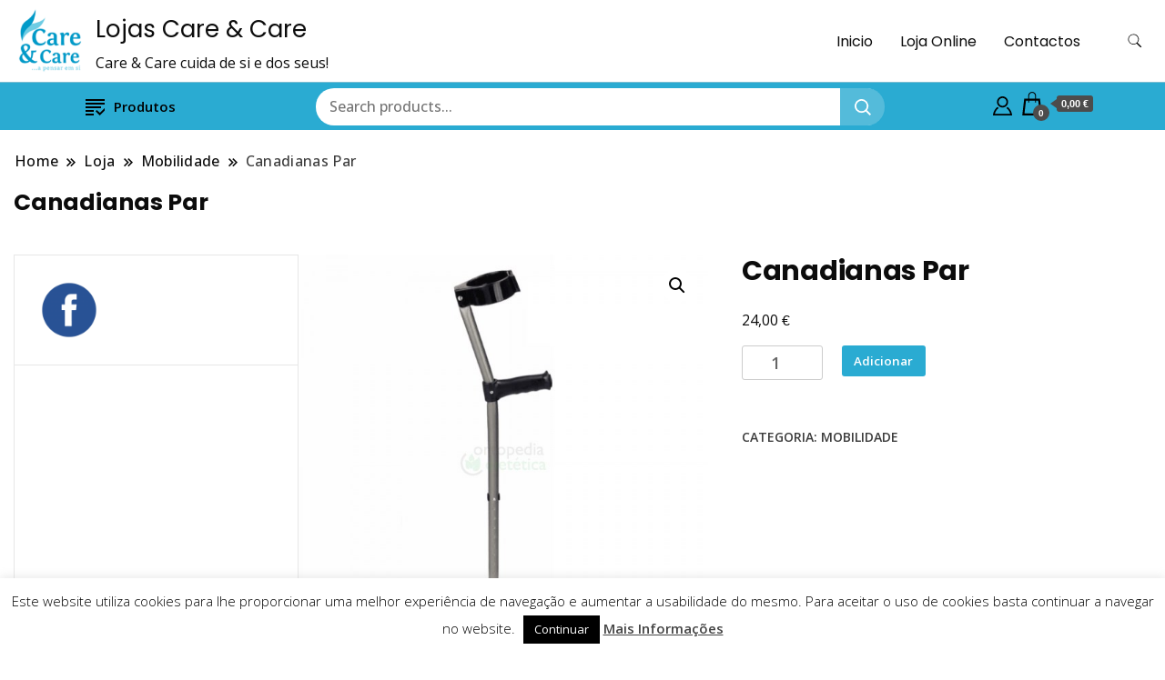

--- FILE ---
content_type: text/html; charset=UTF-8
request_url: https://lojascareandcare.pt/produto/canadianas-par/
body_size: 83926
content:
		<!DOCTYPE html>
		<html lang="pt-PT">
		<head itemscope itemtype="https://schema.org/WebSite">
		<meta charset="UTF-8">
		<meta name="viewport" content="width=device-width, initial-scale=1">
		<link rel="profile" href="http://gmpg.org/xfn/11">
		<title>Canadianas Par &#8211; Lojas Care &amp; Care</title>
<meta name='robots' content='max-image-preview:large' />
	<style>img:is([sizes="auto" i], [sizes^="auto," i]) { contain-intrinsic-size: 3000px 1500px }</style>
	<script>window._wca = window._wca || [];</script>
<link rel='dns-prefetch' href='//stats.wp.com' />
<link rel='dns-prefetch' href='//capi-automation.s3.us-east-2.amazonaws.com' />
<link rel='dns-prefetch' href='//fonts.googleapis.com' />
<link rel='dns-prefetch' href='//www.googletagmanager.com' />
<link rel="alternate" type="application/rss+xml" title="Lojas Care &amp; Care &raquo; Feed" href="https://lojascareandcare.pt/feed/" />
<link rel="alternate" type="application/rss+xml" title="Lojas Care &amp; Care &raquo; Feed de comentários" href="https://lojascareandcare.pt/comments/feed/" />
<script>
window._wpemojiSettings = {"baseUrl":"https:\/\/s.w.org\/images\/core\/emoji\/16.0.1\/72x72\/","ext":".png","svgUrl":"https:\/\/s.w.org\/images\/core\/emoji\/16.0.1\/svg\/","svgExt":".svg","source":{"concatemoji":"https:\/\/lojascareandcare.pt\/wp-includes\/js\/wp-emoji-release.min.js?ver=6.8.3"}};
/*! This file is auto-generated */
!function(s,n){var o,i,e;function c(e){try{var t={supportTests:e,timestamp:(new Date).valueOf()};sessionStorage.setItem(o,JSON.stringify(t))}catch(e){}}function p(e,t,n){e.clearRect(0,0,e.canvas.width,e.canvas.height),e.fillText(t,0,0);var t=new Uint32Array(e.getImageData(0,0,e.canvas.width,e.canvas.height).data),a=(e.clearRect(0,0,e.canvas.width,e.canvas.height),e.fillText(n,0,0),new Uint32Array(e.getImageData(0,0,e.canvas.width,e.canvas.height).data));return t.every(function(e,t){return e===a[t]})}function u(e,t){e.clearRect(0,0,e.canvas.width,e.canvas.height),e.fillText(t,0,0);for(var n=e.getImageData(16,16,1,1),a=0;a<n.data.length;a++)if(0!==n.data[a])return!1;return!0}function f(e,t,n,a){switch(t){case"flag":return n(e,"\ud83c\udff3\ufe0f\u200d\u26a7\ufe0f","\ud83c\udff3\ufe0f\u200b\u26a7\ufe0f")?!1:!n(e,"\ud83c\udde8\ud83c\uddf6","\ud83c\udde8\u200b\ud83c\uddf6")&&!n(e,"\ud83c\udff4\udb40\udc67\udb40\udc62\udb40\udc65\udb40\udc6e\udb40\udc67\udb40\udc7f","\ud83c\udff4\u200b\udb40\udc67\u200b\udb40\udc62\u200b\udb40\udc65\u200b\udb40\udc6e\u200b\udb40\udc67\u200b\udb40\udc7f");case"emoji":return!a(e,"\ud83e\udedf")}return!1}function g(e,t,n,a){var r="undefined"!=typeof WorkerGlobalScope&&self instanceof WorkerGlobalScope?new OffscreenCanvas(300,150):s.createElement("canvas"),o=r.getContext("2d",{willReadFrequently:!0}),i=(o.textBaseline="top",o.font="600 32px Arial",{});return e.forEach(function(e){i[e]=t(o,e,n,a)}),i}function t(e){var t=s.createElement("script");t.src=e,t.defer=!0,s.head.appendChild(t)}"undefined"!=typeof Promise&&(o="wpEmojiSettingsSupports",i=["flag","emoji"],n.supports={everything:!0,everythingExceptFlag:!0},e=new Promise(function(e){s.addEventListener("DOMContentLoaded",e,{once:!0})}),new Promise(function(t){var n=function(){try{var e=JSON.parse(sessionStorage.getItem(o));if("object"==typeof e&&"number"==typeof e.timestamp&&(new Date).valueOf()<e.timestamp+604800&&"object"==typeof e.supportTests)return e.supportTests}catch(e){}return null}();if(!n){if("undefined"!=typeof Worker&&"undefined"!=typeof OffscreenCanvas&&"undefined"!=typeof URL&&URL.createObjectURL&&"undefined"!=typeof Blob)try{var e="postMessage("+g.toString()+"("+[JSON.stringify(i),f.toString(),p.toString(),u.toString()].join(",")+"));",a=new Blob([e],{type:"text/javascript"}),r=new Worker(URL.createObjectURL(a),{name:"wpTestEmojiSupports"});return void(r.onmessage=function(e){c(n=e.data),r.terminate(),t(n)})}catch(e){}c(n=g(i,f,p,u))}t(n)}).then(function(e){for(var t in e)n.supports[t]=e[t],n.supports.everything=n.supports.everything&&n.supports[t],"flag"!==t&&(n.supports.everythingExceptFlag=n.supports.everythingExceptFlag&&n.supports[t]);n.supports.everythingExceptFlag=n.supports.everythingExceptFlag&&!n.supports.flag,n.DOMReady=!1,n.readyCallback=function(){n.DOMReady=!0}}).then(function(){return e}).then(function(){var e;n.supports.everything||(n.readyCallback(),(e=n.source||{}).concatemoji?t(e.concatemoji):e.wpemoji&&e.twemoji&&(t(e.twemoji),t(e.wpemoji)))}))}((window,document),window._wpemojiSettings);
</script>
<style id='wp-emoji-styles-inline-css'>

	img.wp-smiley, img.emoji {
		display: inline !important;
		border: none !important;
		box-shadow: none !important;
		height: 1em !important;
		width: 1em !important;
		margin: 0 0.07em !important;
		vertical-align: -0.1em !important;
		background: none !important;
		padding: 0 !important;
	}
</style>
<link rel='stylesheet' id='wp-block-library-css' href='https://lojascareandcare.pt/wp-includes/css/dist/block-library/style.min.css?ver=6.8.3' media='all' />
<style id='classic-theme-styles-inline-css'>
/*! This file is auto-generated */
.wp-block-button__link{color:#fff;background-color:#32373c;border-radius:9999px;box-shadow:none;text-decoration:none;padding:calc(.667em + 2px) calc(1.333em + 2px);font-size:1.125em}.wp-block-file__button{background:#32373c;color:#fff;text-decoration:none}
</style>
<link rel='stylesheet' id='mediaelement-css' href='https://lojascareandcare.pt/wp-includes/js/mediaelement/mediaelementplayer-legacy.min.css?ver=4.2.17' media='all' />
<link rel='stylesheet' id='wp-mediaelement-css' href='https://lojascareandcare.pt/wp-includes/js/mediaelement/wp-mediaelement.min.css?ver=6.8.3' media='all' />
<style id='jetpack-sharing-buttons-style-inline-css'>
.jetpack-sharing-buttons__services-list{display:flex;flex-direction:row;flex-wrap:wrap;gap:0;list-style-type:none;margin:5px;padding:0}.jetpack-sharing-buttons__services-list.has-small-icon-size{font-size:12px}.jetpack-sharing-buttons__services-list.has-normal-icon-size{font-size:16px}.jetpack-sharing-buttons__services-list.has-large-icon-size{font-size:24px}.jetpack-sharing-buttons__services-list.has-huge-icon-size{font-size:36px}@media print{.jetpack-sharing-buttons__services-list{display:none!important}}.editor-styles-wrapper .wp-block-jetpack-sharing-buttons{gap:0;padding-inline-start:0}ul.jetpack-sharing-buttons__services-list.has-background{padding:1.25em 2.375em}
</style>
<style id='global-styles-inline-css'>
:root{--wp--preset--aspect-ratio--square: 1;--wp--preset--aspect-ratio--4-3: 4/3;--wp--preset--aspect-ratio--3-4: 3/4;--wp--preset--aspect-ratio--3-2: 3/2;--wp--preset--aspect-ratio--2-3: 2/3;--wp--preset--aspect-ratio--16-9: 16/9;--wp--preset--aspect-ratio--9-16: 9/16;--wp--preset--color--black: #000000;--wp--preset--color--cyan-bluish-gray: #abb8c3;--wp--preset--color--white: #ffffff;--wp--preset--color--pale-pink: #f78da7;--wp--preset--color--vivid-red: #cf2e2e;--wp--preset--color--luminous-vivid-orange: #ff6900;--wp--preset--color--luminous-vivid-amber: #fcb900;--wp--preset--color--light-green-cyan: #7bdcb5;--wp--preset--color--vivid-green-cyan: #00d084;--wp--preset--color--pale-cyan-blue: #8ed1fc;--wp--preset--color--vivid-cyan-blue: #0693e3;--wp--preset--color--vivid-purple: #9b51e0;--wp--preset--gradient--vivid-cyan-blue-to-vivid-purple: linear-gradient(135deg,rgba(6,147,227,1) 0%,rgb(155,81,224) 100%);--wp--preset--gradient--light-green-cyan-to-vivid-green-cyan: linear-gradient(135deg,rgb(122,220,180) 0%,rgb(0,208,130) 100%);--wp--preset--gradient--luminous-vivid-amber-to-luminous-vivid-orange: linear-gradient(135deg,rgba(252,185,0,1) 0%,rgba(255,105,0,1) 100%);--wp--preset--gradient--luminous-vivid-orange-to-vivid-red: linear-gradient(135deg,rgba(255,105,0,1) 0%,rgb(207,46,46) 100%);--wp--preset--gradient--very-light-gray-to-cyan-bluish-gray: linear-gradient(135deg,rgb(238,238,238) 0%,rgb(169,184,195) 100%);--wp--preset--gradient--cool-to-warm-spectrum: linear-gradient(135deg,rgb(74,234,220) 0%,rgb(151,120,209) 20%,rgb(207,42,186) 40%,rgb(238,44,130) 60%,rgb(251,105,98) 80%,rgb(254,248,76) 100%);--wp--preset--gradient--blush-light-purple: linear-gradient(135deg,rgb(255,206,236) 0%,rgb(152,150,240) 100%);--wp--preset--gradient--blush-bordeaux: linear-gradient(135deg,rgb(254,205,165) 0%,rgb(254,45,45) 50%,rgb(107,0,62) 100%);--wp--preset--gradient--luminous-dusk: linear-gradient(135deg,rgb(255,203,112) 0%,rgb(199,81,192) 50%,rgb(65,88,208) 100%);--wp--preset--gradient--pale-ocean: linear-gradient(135deg,rgb(255,245,203) 0%,rgb(182,227,212) 50%,rgb(51,167,181) 100%);--wp--preset--gradient--electric-grass: linear-gradient(135deg,rgb(202,248,128) 0%,rgb(113,206,126) 100%);--wp--preset--gradient--midnight: linear-gradient(135deg,rgb(2,3,129) 0%,rgb(40,116,252) 100%);--wp--preset--font-size--small: 13px;--wp--preset--font-size--medium: 20px;--wp--preset--font-size--large: 36px;--wp--preset--font-size--x-large: 42px;--wp--preset--spacing--20: 0.44rem;--wp--preset--spacing--30: 0.67rem;--wp--preset--spacing--40: 1rem;--wp--preset--spacing--50: 1.5rem;--wp--preset--spacing--60: 2.25rem;--wp--preset--spacing--70: 3.38rem;--wp--preset--spacing--80: 5.06rem;--wp--preset--shadow--natural: 6px 6px 9px rgba(0, 0, 0, 0.2);--wp--preset--shadow--deep: 12px 12px 50px rgba(0, 0, 0, 0.4);--wp--preset--shadow--sharp: 6px 6px 0px rgba(0, 0, 0, 0.2);--wp--preset--shadow--outlined: 6px 6px 0px -3px rgba(255, 255, 255, 1), 6px 6px rgba(0, 0, 0, 1);--wp--preset--shadow--crisp: 6px 6px 0px rgba(0, 0, 0, 1);}:where(.is-layout-flex){gap: 0.5em;}:where(.is-layout-grid){gap: 0.5em;}body .is-layout-flex{display: flex;}.is-layout-flex{flex-wrap: wrap;align-items: center;}.is-layout-flex > :is(*, div){margin: 0;}body .is-layout-grid{display: grid;}.is-layout-grid > :is(*, div){margin: 0;}:where(.wp-block-columns.is-layout-flex){gap: 2em;}:where(.wp-block-columns.is-layout-grid){gap: 2em;}:where(.wp-block-post-template.is-layout-flex){gap: 1.25em;}:where(.wp-block-post-template.is-layout-grid){gap: 1.25em;}.has-black-color{color: var(--wp--preset--color--black) !important;}.has-cyan-bluish-gray-color{color: var(--wp--preset--color--cyan-bluish-gray) !important;}.has-white-color{color: var(--wp--preset--color--white) !important;}.has-pale-pink-color{color: var(--wp--preset--color--pale-pink) !important;}.has-vivid-red-color{color: var(--wp--preset--color--vivid-red) !important;}.has-luminous-vivid-orange-color{color: var(--wp--preset--color--luminous-vivid-orange) !important;}.has-luminous-vivid-amber-color{color: var(--wp--preset--color--luminous-vivid-amber) !important;}.has-light-green-cyan-color{color: var(--wp--preset--color--light-green-cyan) !important;}.has-vivid-green-cyan-color{color: var(--wp--preset--color--vivid-green-cyan) !important;}.has-pale-cyan-blue-color{color: var(--wp--preset--color--pale-cyan-blue) !important;}.has-vivid-cyan-blue-color{color: var(--wp--preset--color--vivid-cyan-blue) !important;}.has-vivid-purple-color{color: var(--wp--preset--color--vivid-purple) !important;}.has-black-background-color{background-color: var(--wp--preset--color--black) !important;}.has-cyan-bluish-gray-background-color{background-color: var(--wp--preset--color--cyan-bluish-gray) !important;}.has-white-background-color{background-color: var(--wp--preset--color--white) !important;}.has-pale-pink-background-color{background-color: var(--wp--preset--color--pale-pink) !important;}.has-vivid-red-background-color{background-color: var(--wp--preset--color--vivid-red) !important;}.has-luminous-vivid-orange-background-color{background-color: var(--wp--preset--color--luminous-vivid-orange) !important;}.has-luminous-vivid-amber-background-color{background-color: var(--wp--preset--color--luminous-vivid-amber) !important;}.has-light-green-cyan-background-color{background-color: var(--wp--preset--color--light-green-cyan) !important;}.has-vivid-green-cyan-background-color{background-color: var(--wp--preset--color--vivid-green-cyan) !important;}.has-pale-cyan-blue-background-color{background-color: var(--wp--preset--color--pale-cyan-blue) !important;}.has-vivid-cyan-blue-background-color{background-color: var(--wp--preset--color--vivid-cyan-blue) !important;}.has-vivid-purple-background-color{background-color: var(--wp--preset--color--vivid-purple) !important;}.has-black-border-color{border-color: var(--wp--preset--color--black) !important;}.has-cyan-bluish-gray-border-color{border-color: var(--wp--preset--color--cyan-bluish-gray) !important;}.has-white-border-color{border-color: var(--wp--preset--color--white) !important;}.has-pale-pink-border-color{border-color: var(--wp--preset--color--pale-pink) !important;}.has-vivid-red-border-color{border-color: var(--wp--preset--color--vivid-red) !important;}.has-luminous-vivid-orange-border-color{border-color: var(--wp--preset--color--luminous-vivid-orange) !important;}.has-luminous-vivid-amber-border-color{border-color: var(--wp--preset--color--luminous-vivid-amber) !important;}.has-light-green-cyan-border-color{border-color: var(--wp--preset--color--light-green-cyan) !important;}.has-vivid-green-cyan-border-color{border-color: var(--wp--preset--color--vivid-green-cyan) !important;}.has-pale-cyan-blue-border-color{border-color: var(--wp--preset--color--pale-cyan-blue) !important;}.has-vivid-cyan-blue-border-color{border-color: var(--wp--preset--color--vivid-cyan-blue) !important;}.has-vivid-purple-border-color{border-color: var(--wp--preset--color--vivid-purple) !important;}.has-vivid-cyan-blue-to-vivid-purple-gradient-background{background: var(--wp--preset--gradient--vivid-cyan-blue-to-vivid-purple) !important;}.has-light-green-cyan-to-vivid-green-cyan-gradient-background{background: var(--wp--preset--gradient--light-green-cyan-to-vivid-green-cyan) !important;}.has-luminous-vivid-amber-to-luminous-vivid-orange-gradient-background{background: var(--wp--preset--gradient--luminous-vivid-amber-to-luminous-vivid-orange) !important;}.has-luminous-vivid-orange-to-vivid-red-gradient-background{background: var(--wp--preset--gradient--luminous-vivid-orange-to-vivid-red) !important;}.has-very-light-gray-to-cyan-bluish-gray-gradient-background{background: var(--wp--preset--gradient--very-light-gray-to-cyan-bluish-gray) !important;}.has-cool-to-warm-spectrum-gradient-background{background: var(--wp--preset--gradient--cool-to-warm-spectrum) !important;}.has-blush-light-purple-gradient-background{background: var(--wp--preset--gradient--blush-light-purple) !important;}.has-blush-bordeaux-gradient-background{background: var(--wp--preset--gradient--blush-bordeaux) !important;}.has-luminous-dusk-gradient-background{background: var(--wp--preset--gradient--luminous-dusk) !important;}.has-pale-ocean-gradient-background{background: var(--wp--preset--gradient--pale-ocean) !important;}.has-electric-grass-gradient-background{background: var(--wp--preset--gradient--electric-grass) !important;}.has-midnight-gradient-background{background: var(--wp--preset--gradient--midnight) !important;}.has-small-font-size{font-size: var(--wp--preset--font-size--small) !important;}.has-medium-font-size{font-size: var(--wp--preset--font-size--medium) !important;}.has-large-font-size{font-size: var(--wp--preset--font-size--large) !important;}.has-x-large-font-size{font-size: var(--wp--preset--font-size--x-large) !important;}
:where(.wp-block-post-template.is-layout-flex){gap: 1.25em;}:where(.wp-block-post-template.is-layout-grid){gap: 1.25em;}
:where(.wp-block-columns.is-layout-flex){gap: 2em;}:where(.wp-block-columns.is-layout-grid){gap: 2em;}
:root :where(.wp-block-pullquote){font-size: 1.5em;line-height: 1.6;}
</style>
<link rel='stylesheet' id='cookie-law-info-css' href='https://lojascareandcare.pt/wp-content/plugins/cookie-law-info/legacy/public/css/cookie-law-info-public.css?ver=3.3.6' media='all' />
<link rel='stylesheet' id='cookie-law-info-gdpr-css' href='https://lojascareandcare.pt/wp-content/plugins/cookie-law-info/legacy/public/css/cookie-law-info-gdpr.css?ver=3.3.6' media='all' />
<link rel='stylesheet' id='wcpbc_widget_css-css' href='https://lojascareandcare.pt/wp-content/plugins/woo-products-by-category/public/wcpbc-styles.css?ver=1.3.0' media='all' />
<link rel='stylesheet' id='photoswipe-css' href='https://lojascareandcare.pt/wp-content/plugins/woocommerce/assets/css/photoswipe/photoswipe.min.css?ver=10.3.5' media='all' />
<link rel='stylesheet' id='photoswipe-default-skin-css' href='https://lojascareandcare.pt/wp-content/plugins/woocommerce/assets/css/photoswipe/default-skin/default-skin.min.css?ver=10.3.5' media='all' />
<link rel='stylesheet' id='woocommerce-layout-css' href='https://lojascareandcare.pt/wp-content/plugins/woocommerce/assets/css/woocommerce-layout.css?ver=10.3.5' media='all' />
<style id='woocommerce-layout-inline-css'>

	.infinite-scroll .woocommerce-pagination {
		display: none;
	}
</style>
<link rel='stylesheet' id='woocommerce-smallscreen-css' href='https://lojascareandcare.pt/wp-content/plugins/woocommerce/assets/css/woocommerce-smallscreen.css?ver=10.3.5' media='only screen and (max-width: 768px)' />
<link rel='stylesheet' id='woocommerce-general-css' href='https://lojascareandcare.pt/wp-content/plugins/woocommerce/assets/css/woocommerce.css?ver=10.3.5' media='all' />
<style id='woocommerce-inline-inline-css'>
.woocommerce form .form-row .required { visibility: visible; }
</style>
<link rel='stylesheet' id='brands-styles-css' href='https://lojascareandcare.pt/wp-content/plugins/woocommerce/assets/css/brands.css?ver=10.3.5' media='all' />
<link rel='stylesheet' id='best-shop-google-fonts-css' href='https://fonts.googleapis.com/css?family=Poppins%3A300%2C300i%2C400%2C400i%2C700%2C700i%7COpen+Sans%3A300%2C300i%2C400%2C400i%2C500%2C500i%2C600%2C600i&#038;subset=latin%2Clatin-ext' media='all' />
<link rel='stylesheet' id='best-shop-bootstrap-css' href='https://lojascareandcare.pt/wp-content/themes/best-shop/css/bootstrap.css?ver=6.8.3' media='all' />
<link rel='stylesheet' id='best-shop-style-css' href='https://lojascareandcare.pt/wp-content/themes/best-shop/style.css?ver=6.8.3' media='all' />
<link rel='stylesheet' id='tablepress-default-css' href='https://lojascareandcare.pt/wp-content/plugins/tablepress/css/build/default.css?ver=3.2.5' media='all' />
<script src="https://lojascareandcare.pt/wp-includes/js/jquery/jquery.min.js?ver=3.7.1" id="jquery-core-js"></script>
<script src="https://lojascareandcare.pt/wp-includes/js/jquery/jquery-migrate.min.js?ver=3.4.1" id="jquery-migrate-js"></script>
<script id="cookie-law-info-js-extra">
var Cli_Data = {"nn_cookie_ids":[],"cookielist":[],"non_necessary_cookies":[],"ccpaEnabled":"","ccpaRegionBased":"","ccpaBarEnabled":"","strictlyEnabled":["necessary","obligatoire"],"ccpaType":"gdpr","js_blocking":"","custom_integration":"","triggerDomRefresh":"","secure_cookies":""};
var cli_cookiebar_settings = {"animate_speed_hide":"500","animate_speed_show":"500","background":"#fff","border":"#444","border_on":"","button_1_button_colour":"#000","button_1_button_hover":"#000000","button_1_link_colour":"#fff","button_1_as_button":"1","button_1_new_win":"","button_2_button_colour":"#333","button_2_button_hover":"#292929","button_2_link_colour":"#444","button_2_as_button":"","button_2_hidebar":"","button_3_button_colour":"#000","button_3_button_hover":"#000000","button_3_link_colour":"#fff","button_3_as_button":"1","button_3_new_win":"","button_4_button_colour":"#dedfe0","button_4_button_hover":"#b2b2b3","button_4_link_colour":"#333333","button_4_as_button":"1","button_7_button_colour":"#61a229","button_7_button_hover":"#4e8221","button_7_link_colour":"#fff","button_7_as_button":"1","button_7_new_win":"","font_family":"inherit","header_fix":"","notify_animate_hide":"1","notify_animate_show":"","notify_div_id":"#cookie-law-info-bar","notify_position_horizontal":"right","notify_position_vertical":"bottom","scroll_close":"","scroll_close_reload":"","accept_close_reload":"","reject_close_reload":"","showagain_tab":"1","showagain_background":"#fff","showagain_border":"#000","showagain_div_id":"#cookie-law-info-again","showagain_x_position":"100px","text":"#000","show_once_yn":"","show_once":"10000","logging_on":"","as_popup":"","popup_overlay":"1","bar_heading_text":"","cookie_bar_as":"banner","popup_showagain_position":"bottom-right","widget_position":"left"};
var log_object = {"ajax_url":"https:\/\/lojascareandcare.pt\/wp-admin\/admin-ajax.php"};
</script>
<script src="https://lojascareandcare.pt/wp-content/plugins/cookie-law-info/legacy/public/js/cookie-law-info-public.js?ver=3.3.6" id="cookie-law-info-js"></script>
<script src="https://lojascareandcare.pt/wp-content/plugins/woocommerce/assets/js/jquery-blockui/jquery.blockUI.min.js?ver=2.7.0-wc.10.3.5" id="wc-jquery-blockui-js" defer data-wp-strategy="defer"></script>
<script id="wc-add-to-cart-js-extra">
var wc_add_to_cart_params = {"ajax_url":"\/wp-admin\/admin-ajax.php","wc_ajax_url":"\/?wc-ajax=%%endpoint%%","i18n_view_cart":"Ver carrinho","cart_url":"https:\/\/lojascareandcare.pt\/carrinho\/","is_cart":"","cart_redirect_after_add":"no"};
</script>
<script src="https://lojascareandcare.pt/wp-content/plugins/woocommerce/assets/js/frontend/add-to-cart.min.js?ver=10.3.5" id="wc-add-to-cart-js" defer data-wp-strategy="defer"></script>
<script src="https://lojascareandcare.pt/wp-content/plugins/woocommerce/assets/js/zoom/jquery.zoom.min.js?ver=1.7.21-wc.10.3.5" id="wc-zoom-js" defer data-wp-strategy="defer"></script>
<script src="https://lojascareandcare.pt/wp-content/plugins/woocommerce/assets/js/flexslider/jquery.flexslider.min.js?ver=2.7.2-wc.10.3.5" id="wc-flexslider-js" defer data-wp-strategy="defer"></script>
<script src="https://lojascareandcare.pt/wp-content/plugins/woocommerce/assets/js/photoswipe/photoswipe.min.js?ver=4.1.1-wc.10.3.5" id="wc-photoswipe-js" defer data-wp-strategy="defer"></script>
<script src="https://lojascareandcare.pt/wp-content/plugins/woocommerce/assets/js/photoswipe/photoswipe-ui-default.min.js?ver=4.1.1-wc.10.3.5" id="wc-photoswipe-ui-default-js" defer data-wp-strategy="defer"></script>
<script id="wc-single-product-js-extra">
var wc_single_product_params = {"i18n_required_rating_text":"Seleccione uma classifica\u00e7\u00e3o","i18n_rating_options":["1 of 5 stars","2 of 5 stars","3 of 5 stars","4 of 5 stars","5 of 5 stars"],"i18n_product_gallery_trigger_text":"View full-screen image gallery","review_rating_required":"yes","flexslider":{"rtl":false,"animation":"slide","smoothHeight":true,"directionNav":false,"controlNav":"thumbnails","slideshow":false,"animationSpeed":500,"animationLoop":false,"allowOneSlide":false},"zoom_enabled":"1","zoom_options":[],"photoswipe_enabled":"1","photoswipe_options":{"shareEl":false,"closeOnScroll":false,"history":false,"hideAnimationDuration":0,"showAnimationDuration":0},"flexslider_enabled":"1"};
</script>
<script src="https://lojascareandcare.pt/wp-content/plugins/woocommerce/assets/js/frontend/single-product.min.js?ver=10.3.5" id="wc-single-product-js" defer data-wp-strategy="defer"></script>
<script src="https://lojascareandcare.pt/wp-content/plugins/woocommerce/assets/js/js-cookie/js.cookie.min.js?ver=2.1.4-wc.10.3.5" id="wc-js-cookie-js" defer data-wp-strategy="defer"></script>
<script id="woocommerce-js-extra">
var woocommerce_params = {"ajax_url":"\/wp-admin\/admin-ajax.php","wc_ajax_url":"\/?wc-ajax=%%endpoint%%","i18n_password_show":"Show password","i18n_password_hide":"Hide password"};
</script>
<script src="https://lojascareandcare.pt/wp-content/plugins/woocommerce/assets/js/frontend/woocommerce.min.js?ver=10.3.5" id="woocommerce-js" defer data-wp-strategy="defer"></script>
<script src="https://lojascareandcare.pt/wp-content/themes/best-shop/js/bootstrap.js?ver=6.8.3" id="best-shop-bootstrap-js"></script>
<script src="https://lojascareandcare.pt/wp-content/themes/best-shop/js/jquery.marquee.js?ver=6.8.3" id="best-shop--marquee-js"></script>
<script src="https://stats.wp.com/s-202547.js" id="woocommerce-analytics-js" defer data-wp-strategy="defer"></script>
<link rel="https://api.w.org/" href="https://lojascareandcare.pt/wp-json/" /><link rel="alternate" title="JSON" type="application/json" href="https://lojascareandcare.pt/wp-json/wp/v2/product/296" /><link rel="EditURI" type="application/rsd+xml" title="RSD" href="https://lojascareandcare.pt/xmlrpc.php?rsd" />
<meta name="generator" content="WordPress 6.8.3" />
<meta name="generator" content="WooCommerce 10.3.5" />
<link rel="canonical" href="https://lojascareandcare.pt/produto/canadianas-par/" />
<link rel='shortlink' href='https://lojascareandcare.pt/?p=296' />
<link rel="alternate" title="oEmbed (JSON)" type="application/json+oembed" href="https://lojascareandcare.pt/wp-json/oembed/1.0/embed?url=https%3A%2F%2Flojascareandcare.pt%2Fproduto%2Fcanadianas-par%2F" />
<link rel="alternate" title="oEmbed (XML)" type="text/xml+oembed" href="https://lojascareandcare.pt/wp-json/oembed/1.0/embed?url=https%3A%2F%2Flojascareandcare.pt%2Fproduto%2Fcanadianas-par%2F&#038;format=xml" />
<meta name="generator" content="Site Kit by Google 1.166.0" /><!-- Google Tag Manager -->
<script>(function(w,d,s,l,i){w[l]=w[l]||[];w[l].push({'gtm.start':
new Date().getTime(),event:'gtm.js'});var f=d.getElementsByTagName(s)[0],
j=d.createElement(s),dl=l!='dataLayer'?'&l='+l:'';j.async=true;j.src=
'https://www.googletagmanager.com/gtm.js?id='+i+dl;f.parentNode.insertBefore(j,f);
})(window,document,'script','dataLayer','GTM-KKL4CQJ');</script>
<!-- End Google Tag Manager -->
	<style>img#wpstats{display:none}</style>
		<!-- Google site verification - Google for WooCommerce -->
<meta name="google-site-verification" content="6NlpnxwHqbrqAIxR3fjZmeyCE9zHVqIR6HJb-rtuaM4" />
	<style type="text/css" id="custom-theme-colors" >
        :root {
            --gbl-primary-color: #ffd800 ;
            --gbl-secondary-color: #2aabd2 ;
            --gbl-primary-font: Poppins, Serif ;
            --gbl-secondary-font: Open Sans, Sans Serif ;
            --logo-width: 90 ;
            --header-text-color: ##000000 ;            
            --footer-color: #000 ;
            --footer-text-color: #eee ;
            --content-width: 1280px ;
            --woo-bar-color: #000000 ;  
            --woo-bar-bg-color: #2aabd2 ;
            --menu-text-color: #e8e8e8 ;  
            --menu-bg-color: #000000 ;  
            --text-color: #0c0c0c ;
            --topbar-bg-color: #f8f9fa ;
            --topbar-text-color: #000 ;
            --e-global-color-primary: #ffd800 ;
            --gbl-background-color:#ffffff ;
            --gbl-body-font-size:1em ;
            --gbl-footer-num-of-colums:4 ;
            
        }

        .site-branding img.custom-logo {
            max-width:90px ;    
        }
        @media (min-width: 1024px) {
            #masthead {
                background-image:url('');
                background-size: cover;
                background-position: center center;
            }
        }
        body.custom-background-image .site, 
        body.custom-background-color .site,
        .mobile-navigation {
            background-color: #ffffff;
        }

        .site-footer {
            background:url("") ;
            background-repeat: no-repeat;
            background-size: cover;
            background-position: center center;
        }
        
        .site-footer .footer-overlay {
            background-color:#000;
        }
                
	</style>
	<noscript><style>.woocommerce-product-gallery{ opacity: 1 !important; }</style></noscript>
	
<!-- Google AdSense meta tags added by Site Kit -->
<meta name="google-adsense-platform-account" content="ca-host-pub-2644536267352236">
<meta name="google-adsense-platform-domain" content="sitekit.withgoogle.com">
<!-- End Google AdSense meta tags added by Site Kit -->
			<script  type="text/javascript">
				!function(f,b,e,v,n,t,s){if(f.fbq)return;n=f.fbq=function(){n.callMethod?
					n.callMethod.apply(n,arguments):n.queue.push(arguments)};if(!f._fbq)f._fbq=n;
					n.push=n;n.loaded=!0;n.version='2.0';n.queue=[];t=b.createElement(e);t.async=!0;
					t.src=v;s=b.getElementsByTagName(e)[0];s.parentNode.insertBefore(t,s)}(window,
					document,'script','https://connect.facebook.net/en_US/fbevents.js');
			</script>
			<!-- WooCommerce Facebook Integration Begin -->
			<script  type="text/javascript">

				fbq('init', '649940933364321', {}, {
    "agent": "woocommerce_6-10.3.5-3.5.14"
});

				document.addEventListener( 'DOMContentLoaded', function() {
					// Insert placeholder for events injected when a product is added to the cart through AJAX.
					document.body.insertAdjacentHTML( 'beforeend', '<div class=\"wc-facebook-pixel-event-placeholder\"></div>' );
				}, false );

			</script>
			<!-- WooCommerce Facebook Integration End -->
			<link rel="icon" href="https://lojascareandcare.pt/wp-content/uploads/2017/11/cropped-logo-1-32x32.png" sizes="32x32" />
<link rel="icon" href="https://lojascareandcare.pt/wp-content/uploads/2017/11/cropped-logo-1-192x192.png" sizes="192x192" />
<link rel="apple-touch-icon" href="https://lojascareandcare.pt/wp-content/uploads/2017/11/cropped-logo-1-180x180.png" />
<meta name="msapplication-TileImage" content="https://lojascareandcare.pt/wp-content/uploads/2017/11/cropped-logo-1-270x270.png" />
		<style id="wp-custom-css">
			/* search button color */
button.header-search-button {
	background-color: #2aabd2;
}

/* woo over button */
.woocommerce ul.products li.product .add_to_cart_button, .woocommerce ul.products li.product .product_type_grouped, .woocommerce ul.products li.product .product_type_external, .woocommerce ul.products li.product .product_type_variable {
	background-color: #2aabd2; }

.woocommerce ul.products li.product .add_to_cart_button, .woocommerce ul.products li.product .product_type_grouped, .woocommerce ul.products li.product .product_type_external, .woocommerce ul.products li.product .product_type_variable :hover{
    //background-color: #ffd800;
}

.single-product .summary.entry-summary .cart button, .widget .price_slider_amount button, .woocommerce button.button, .woocommerce .widget_price_filter .ui-slider .ui-slider-handle, .woocommerce-product-search button, .woocommerce a.button, .summary .yith-wcwl-add-button a, .tabbed_product_widget .product-tab-list .tabmenu {
	background-color: #2aabd2;
}

.backtotop {
	background-color: #2aabd2;
}

	.woocommerce-cart #primary .site-main .shop_table tbody button {
    background-color: #2aabd2;
}

	
			</style>
		
		<!-- Global site tag (gtag.js) - Google Ads: AW-16953766128 - Google for WooCommerce -->
		<script async src="https://www.googletagmanager.com/gtag/js?id=AW-16953766128"></script>
		<script>
			window.dataLayer = window.dataLayer || [];
			function gtag() { dataLayer.push(arguments); }
			gtag( 'consent', 'default', {
				analytics_storage: 'denied',
				ad_storage: 'denied',
				ad_user_data: 'denied',
				ad_personalization: 'denied',
				region: ['AT', 'BE', 'BG', 'HR', 'CY', 'CZ', 'DK', 'EE', 'FI', 'FR', 'DE', 'GR', 'HU', 'IS', 'IE', 'IT', 'LV', 'LI', 'LT', 'LU', 'MT', 'NL', 'NO', 'PL', 'PT', 'RO', 'SK', 'SI', 'ES', 'SE', 'GB', 'CH'],
				wait_for_update: 500,
			} );
			gtag('js', new Date());
			gtag('set', 'developer_id.dOGY3NW', true);
			gtag("config", "AW-16953766128", { "groups": "GLA", "send_page_view": false });		</script>

		</head>

<body class="wp-singular product-template-default single single-product postid-296 wp-custom-logo wp-theme-best-shop theme-best-shop woocommerce woocommerce-page woocommerce-no-js metaslider-plugin hide-woo-search-cat disable-sticky-menu leftsidebar" itemscope itemtype="https://schema.org/WebPage">
<script>
gtag("event", "page_view", {send_to: "GLA"});
</script>
		<div id="page" class="site">
			<a class="skip-link screen-reader-text" href="#primary">Skip to content</a>
		    
		<header id="masthead" class="site-header style-one 
         header-no-border  hide-menu-cart "
        itemscope itemtype="https://schema.org/WPHeader">
            
             
                         
			<div class=" main-menu-wrap ">
                <div class="container">
				<div class="header-wrapper">
					        <div class="site-branding" itemscope itemtype="https://schema.org/Organization">
            <a href="https://lojascareandcare.pt/" class="custom-logo-link" rel="home"><img width="512" height="512" src="https://lojascareandcare.pt/wp-content/uploads/2017/11/cropped-logo-1.png" class="custom-logo" alt="Lojas Care &amp; Care" decoding="async" fetchpriority="high" srcset="https://lojascareandcare.pt/wp-content/uploads/2017/11/cropped-logo-1.png 512w, https://lojascareandcare.pt/wp-content/uploads/2017/11/cropped-logo-1-150x150.png 150w, https://lojascareandcare.pt/wp-content/uploads/2017/11/cropped-logo-1-300x300.png 300w, https://lojascareandcare.pt/wp-content/uploads/2017/11/cropped-logo-1-230x230.png 230w, https://lojascareandcare.pt/wp-content/uploads/2017/11/cropped-logo-1-365x365.png 365w, https://lojascareandcare.pt/wp-content/uploads/2017/11/cropped-logo-1-270x270.png 270w, https://lojascareandcare.pt/wp-content/uploads/2017/11/cropped-logo-1-192x192.png 192w, https://lojascareandcare.pt/wp-content/uploads/2017/11/cropped-logo-1-180x180.png 180w, https://lojascareandcare.pt/wp-content/uploads/2017/11/cropped-logo-1-32x32.png 32w" sizes="(max-width: 512px) 100vw, 512px" /></a><div class="site-title-logo">                <p class="site-title" itemprop="name"><a href="https://lojascareandcare.pt/" rel="home" itemprop="url">Lojas Care &amp; Care</a></p>
                                <p class="site-description" itemprop="description">Care &amp; Care cuida de si e dos seus!</p>
                        </div>
        </div><!-- .site-branding -->
        					<div class="nav-wrap">
                        						<div class="header-left">
							            <nav id="site-navigation" class="main-navigation"  itemscope itemtype=https://schema.org/SiteNavigationElement>
                <div class="primary-menu-container"><ul id="primary-menu" class="menu"><li id="menu-item-16" class="menu-item menu-item-type-post_type menu-item-object-page menu-item-home menu-item-16"><a href="https://lojascareandcare.pt/">Inicio</a></li>
<li id="menu-item-246" class="menu-item menu-item-type-post_type menu-item-object-page menu-item-246"><a href="https://lojascareandcare.pt/loja/">Loja Online</a></li>
<li id="menu-item-116" class="menu-item menu-item-type-post_type menu-item-object-page menu-item-116"><a href="https://lojascareandcare.pt/contactos/">Contactos</a></li>
<li class="menu-item menu-item-type-custom menu-item-object-custom">
  <a class="cart-contents" href="https://lojascareandcare.pt/carrinho/"><svg xmlns="http://www.w3.org/2000/svg" width="26" height="26" viewBox="0 0 24 24"><path d="M20 7h-4v-3c0-2.209-1.791-4-4-4s-4 1.791-4 4v3h-4l-2 17h20l-2-17zm-11-3c0-1.654 1.346-3 3-3s3 1.346 3 3v3h-6v-3zm-4.751 18l1.529-13h2.222v1.5c0 .276.224.5.5.5s.5-.224.5-.5v-1.5h6v1.5c0 .276.224.5.5.5s.5-.224.5-.5v-1.5h2.222l1.529 13h-15.502z"/></svg><span class="count">0</span>
  </i><div class="amount-cart">0,00&nbsp;&euro;</div></a></li></ul></div>            </nav>
        						</div>
						<div class="header-right">
								<div class="header-search">
		<button class="header-search-icon" aria-label="search form toggle" data-toggle-target=".search-modal" data-toggle-body-class="showing-search-modal" data-set-focus=".search-modal .search-field" aria-expanded="false">
			<svg xmlns="http://www.w3.org/2000/svg" width="16.197" height="16.546"
                viewBox="0 0 16.197 16.546" aria-label="Search Icon">
                <path id="icons8-search"
                    d="M9.939,3a5.939,5.939,0,1,0,3.472,10.754l4.6,4.585.983-.983L14.448,12.8A5.939,5.939,0,0,0,9.939,3Zm0,.7A5.24,5.24,0,1,1,4.7,8.939,5.235,5.235,0,0,1,9.939,3.7Z"
                    transform="translate(-3.5 -2.5) "
                    stroke-width="2"  />
            </svg>
		</button>
		<div class="header-search-form search-modal cover-modal" data-modal-target-string=".search-modal">
			<div class="header-search-inner-wrap">'
				<form role="search" method="get" class="search-form" action="https://lojascareandcare.pt/">
				<label>
					<span class="screen-reader-text">Pesquisar por:</span>
					<input type="search" class="search-field" placeholder="Pesquisar &hellip;" value="" name="s" />
				</label>
				<input type="submit" class="search-submit" value="Pesquisar" />
			</form>				<button aria-label="search form close" class="close" data-toggle-target=".search-modal" data-toggle-body-class="showing-search-modal" data-set-focus=".search-modal .search-field" aria-expanded="false"></button>
			</div>
		</div>
	</div><!-- .header-seearch -->
						</div>
                                                
					</div><!-- #site-navigation -->
				</div>
                </div>
			</div>
            
                <div class="mobile-header">
        <div class="header-main">
            <div class="container">
                <div class="mob-nav-site-branding-wrap">
                    <div class="header-center">
                                <div class="site-branding" itemscope itemtype="https://schema.org/Organization">
            <a href="https://lojascareandcare.pt/" class="custom-logo-link" rel="home"><img width="512" height="512" src="https://lojascareandcare.pt/wp-content/uploads/2017/11/cropped-logo-1.png" class="custom-logo" alt="Lojas Care &amp; Care" decoding="async" srcset="https://lojascareandcare.pt/wp-content/uploads/2017/11/cropped-logo-1.png 512w, https://lojascareandcare.pt/wp-content/uploads/2017/11/cropped-logo-1-150x150.png 150w, https://lojascareandcare.pt/wp-content/uploads/2017/11/cropped-logo-1-300x300.png 300w, https://lojascareandcare.pt/wp-content/uploads/2017/11/cropped-logo-1-230x230.png 230w, https://lojascareandcare.pt/wp-content/uploads/2017/11/cropped-logo-1-365x365.png 365w, https://lojascareandcare.pt/wp-content/uploads/2017/11/cropped-logo-1-270x270.png 270w, https://lojascareandcare.pt/wp-content/uploads/2017/11/cropped-logo-1-192x192.png 192w, https://lojascareandcare.pt/wp-content/uploads/2017/11/cropped-logo-1-180x180.png 180w, https://lojascareandcare.pt/wp-content/uploads/2017/11/cropped-logo-1-32x32.png 32w" sizes="(max-width: 512px) 100vw, 512px" /></a><div class="site-title-logo">                <p class="site-title" itemprop="name"><a href="https://lojascareandcare.pt/" rel="home" itemprop="url">Lojas Care &amp; Care</a></p>
                                <p class="site-description" itemprop="description">Care &amp; Care cuida de si e dos seus!</p>
                        </div>
        </div><!-- .site-branding -->
                            </div>
                    <button id="menu-opener" data-toggle-target=".main-menu-modal" data-toggle-body-class="showing-main-menu-modal" aria-expanded="false" data-set-focus=".close-main-nav-toggle">
                        <span></span>
                        <span></span>
                        <span></span>
                    </button>
                </div>
            </div>
        </div>
        <div class="mobile-header-wrap">
            <div class="mobile-menu-wrapper">
                <nav id="mobile-site-navigation" class="main-navigation mobile-navigation">        
                    <div class="primary-menu-list main-menu-modal cover-modal" data-modal-target-string=".main-menu-modal">                  
                        <button class="close close-main-nav-toggle" data-toggle-target=".main-menu-modal" data-toggle-body-class="showing-main-menu-modal" aria-expanded="false" data-set-focus=".main-menu-modal"></button>
                        <div class="mobile-social-wrap">
                              
                        </div>
                        <div class="mobile-menu" aria-label="Mobile">
                                        <nav id="mobile-navigation" class="main-navigation" >
                <div class="primary-menu-container"><ul id="primary-menu" class="menu"><li class="menu-item menu-item-type-post_type menu-item-object-page menu-item-home menu-item-16"><a href="https://lojascareandcare.pt/">Inicio</a></li>
<li class="menu-item menu-item-type-post_type menu-item-object-page menu-item-246"><a href="https://lojascareandcare.pt/loja/">Loja Online</a></li>
<li class="menu-item menu-item-type-post_type menu-item-object-page menu-item-116"><a href="https://lojascareandcare.pt/contactos/">Contactos</a></li>
<li class="menu-item menu-item-type-custom menu-item-object-custom">
  <a class="cart-contents" href="https://lojascareandcare.pt/carrinho/"><svg xmlns="http://www.w3.org/2000/svg" width="26" height="26" viewBox="0 0 24 24"><path d="M20 7h-4v-3c0-2.209-1.791-4-4-4s-4 1.791-4 4v3h-4l-2 17h20l-2-17zm-11-3c0-1.654 1.346-3 3-3s3 1.346 3 3v3h-6v-3zm-4.751 18l1.529-13h2.222v1.5c0 .276.224.5.5.5s.5-.224.5-.5v-1.5h6v1.5c0 .276.224.5.5.5s.5-.224.5-.5v-1.5h2.222l1.529 13h-15.502z"/></svg><span class="count">0</span>
  </i><div class="amount-cart">0,00&nbsp;&euro;</div></a></li></ul></div>            </nav>
                                </div>
                    </div>
                                    </nav><!-- #mobile-site-navigation -->
            </div>
        </div>  
    </div>
            <div class="woocommerce-bar">
            <nav>
            <div class="container"> 
                  <div class="produt-category-navigation">                
          <ul class="categories-menu">
                <li class="categories-menu-item">
                    <a class="categories-menu-first" href="#">                        
                        <svg width="21" height="21" xmlns="http://www.w3.org/2000/svg" fill-rule="evenodd" clip-rule="evenodd"><path d="M9 21h-9v-2h9v2zm6.695-2.88l-3.314-3.13-1.381 1.47 4.699 4.54 8.301-8.441-1.384-1.439-6.921 7zm-6.695-1.144h-9v-2h9v2zm8-3.976h-17v-2h17v2zm7-4h-24v-2h24v2zm0-4h-24v-2h24v2z"/></svg>Produtos                    </a>
                    <ul class="categories-dropdown-menu dropdown-menu">
                        <li class="menu-item sem-categoria"><a href="https://lojascareandcare.pt/categoria-produto/sem-categoria/" class="nav-link">Sem categoria</a></li><li class="menu-item almofadas"><a href="https://lojascareandcare.pt/categoria-produto/almofadas/" class="nav-link">Almofadas</a></li><li class="menu-item auxilio-para-banho"><a href="https://lojascareandcare.pt/categoria-produto/auxilio-para-banho/" class="nav-link">Auxilio para Banho</a></li><li class="menu-item conforto-e-comodidade"><a href="https://lojascareandcare.pt/categoria-produto/conforto-e-comodidade/" class="nav-link">Conforto e Comodidade</a></li><li class="menu-item incontinencia"><a href="https://lojascareandcare.pt/categoria-produto/incontinencia/" class="nav-link">Incontinência</a></li><li class="menu-item mobilidade"><a href="https://lojascareandcare.pt/categoria-produto/mobilidade/" class="nav-link">Mobilidade</a></li><li class="menu-item saude-e-cuidados"><a href="https://lojascareandcare.pt/categoria-produto/saude-e-cuidados/" class="nav-link">Saúde e Cuidados</a></li>                    </ul>
                </li>
              </ul> 
          </div>
      <div class="product-search-form">
          <form method="get" action="https://lojascareandcare.pt/">
              <input type="hidden" name="post_type" value="product" />
              <input class="header-search-input" name="s" type="text" placeholder="Search products..."/>
              <select class="header-search-select" name="product_cat">
                  <option value="">All Categories</option> 
                  <option value="sem-categoria">Sem categoria <span>(6)</span></option><option value="almofadas">Almofadas <span>(2)</span></option><option value="auxilio-para-banho">Auxilio para Banho <span>(12)</span></option><option value="conforto-e-comodidade">Conforto e Comodidade <span>(14)</span></option><option value="incontinencia">Incontinência <span>(6)</span></option><option value="mobilidade">Mobilidade <span>(19)</span></option><option value="saude-e-cuidados">Saúde e Cuidados <span>(13)</span></option>              </select>
              <button class="header-search-button" type="submit"></button>
          </form>
      </div>
            <div class="header-woo-icon-container">
        		
        <div class="woocommerce-bar-icons">
            <div class="header-my-account">
                <div class="header-login"> 
                    <a href="https://lojascareandcare.pt/minha-conta/" data-tooltip="My Account" title="My Account">
                        <svg xmlns="http://www.w3.org/2000/svg" width="21" height="21" viewBox="0 0 24 24"><path d="M12 2c2.757 0 5 2.243 5 5.001 0 2.756-2.243 5-5 5s-5-2.244-5-5c0-2.758 2.243-5.001 5-5.001zm0-2c-3.866 0-7 3.134-7 7.001 0 3.865 3.134 7 7 7s7-3.135 7-7c0-3.867-3.134-7.001-7-7.001zm6.369 13.353c-.497.498-1.057.931-1.658 1.302 2.872 1.874 4.378 5.083 4.972 7.346h-19.387c.572-2.29 2.058-5.503 4.973-7.358-.603-.374-1.162-.811-1.658-1.312-4.258 3.072-5.611 8.506-5.611 10.669h24c0-2.142-1.44-7.557-5.631-10.647z"/></svg>                    </a>
                </div>
            </div>
        </div>
        	
        <div class="woocommerce-bar-icons">
            <div class="header-cart">
                <div class="header-cart-block">
                    <div class="header-cart-inner">                       

                        	
        <a class="cart-contents" href="https://lojascareandcare.pt/carrinho/" data-tooltip="Cart" title="Cart">
            <svg xmlns="http://www.w3.org/2000/svg" width="26" height="26" viewBox="0 0 24 24"><path d="M20 7h-4v-3c0-2.209-1.791-4-4-4s-4 1.791-4 4v3h-4l-2 17h20l-2-17zm-11-3c0-1.654 1.346-3 3-3s3 1.346 3 3v3h-6v-3zm-4.751 18l1.529-13h2.222v1.5c0 .276.224.5.5.5s.5-.224.5-.5v-1.5h6v1.5c0 .276.224.5.5.5s.5-.224.5-.5v-1.5h2.222l1.529 13h-15.502z"/></svg><span class="count">0</span></i>
            <div class="amount-cart">0,00&nbsp;&euro;</div> 
        </a>
        
                        <ul class="site-header-cart menu list-unstyled text-center">
                            <li>
                                <div class="widget woocommerce widget_shopping_cart"><div class="widget_shopping_cart_content"></div></div>                            </li>
                        </ul>

                    </div>
                </div>
            </div>
        </div>
    
    </div> <!-- end woo icon-container -->

           
            </div>
            </nav> 
            </div>
                    
		</header><!-- #masthead -->
    

     		<header class="page-header">
			<div class="container">
				<div class="breadcrumb-wrapper">
					<header class="page-header"> <div ><div class="breadcrumb-wrapper"><div id="crumbs" itemscope itemtype="http://schema.org/BreadcrumbList">
                <span itemprop="itemListElement" itemscope itemtype="http://schema.org/ListItem">
                    <a href="https://lojascareandcare.pt" itemprop="item"><span itemprop="name">Home</span></a><meta itemprop="position" content="1" /><span class="separator"><svg width="13" height="13" viewBox="0 0 13 13" fill="none" xmlns="http://www.w3.org/2000/svg" aria-label="Breadcrumb Icon"><path d="M6.839 12.02L5.424 10.607L10.024 6.007L5.424 1.407L6.839 0L12.849 6.01L6.84 12.02H6.839ZM1.414 12.02L0 10.607L4.6 6.007L0 1.414L1.414 0L7.425 6.01L1.415 12.02H1.414V12.02Z" /></svg></span></span><span itemprop="itemListElement" itemscope itemtype="http://schema.org/ListItem"><a href="https://lojascareandcare.pt/loja/" itemprop="item"><span itemprop="name">Loja</span></a><meta itemprop="position" content="2" /><span class="separator"><svg width="13" height="13" viewBox="0 0 13 13" fill="none" xmlns="http://www.w3.org/2000/svg" aria-label="Breadcrumb Icon"><path d="M6.839 12.02L5.424 10.607L10.024 6.007L5.424 1.407L6.839 0L12.849 6.01L6.84 12.02H6.839ZM1.414 12.02L0 10.607L4.6 6.007L0 1.414L1.414 0L7.425 6.01L1.415 12.02H1.414V12.02Z" /></svg></span></span><span itemprop="itemListElement" itemscope itemtype="http://schema.org/ListItem"><a href="https://lojascareandcare.pt/categoria-produto/mobilidade/" itemprop="item"><span itemprop="name">Mobilidade</span></a><meta itemprop="position" content="3" /><span class="separator"><svg width="13" height="13" viewBox="0 0 13 13" fill="none" xmlns="http://www.w3.org/2000/svg" aria-label="Breadcrumb Icon"><path d="M6.839 12.02L5.424 10.607L10.024 6.007L5.424 1.407L6.839 0L12.849 6.01L6.84 12.02H6.839ZM1.414 12.02L0 10.607L4.6 6.007L0 1.414L1.414 0L7.425 6.01L1.415 12.02H1.414V12.02Z" /></svg></span></span><span class="current" itemprop="itemListElement" itemscope itemtype="http://schema.org/ListItem"><a href="https://lojascareandcare.pt/produto/canadianas-par/" itemprop="item"><span itemprop="name">Canadianas Par</span></a><meta itemprop="position" content="4" /></span></div></div></header><!-- .crumbs -->				</div>
				<h2 class="page-title">Canadianas Par</h2>			</div>
		</header><!-- .page-header -->
	
<div class="woocommerce-page">
    
    <div class="content-area" id="primary">
         <div class="container">
             <div class="page-grid">
                 
                  <div class="site-main">
                      <div class="content-area">

                          <div class="woocommerce-notices-wrapper"></div><div id="product-296" class="product type-product post-296 status-publish first instock product_cat-mobilidade has-post-thumbnail taxable shipping-taxable purchasable product-type-simple">

	<div class="woocommerce-product-gallery woocommerce-product-gallery--with-images woocommerce-product-gallery--columns-4 images" data-columns="4" style="opacity: 0; transition: opacity .25s ease-in-out;">
	<div class="woocommerce-product-gallery__wrapper">
		<div data-thumb="https://lojascareandcare.pt/wp-content/uploads/2022/07/canadiana_c8tradicional_orthosxxi-100x100.jpg" data-thumb-alt="Canadianas Par" data-thumb-srcset="https://lojascareandcare.pt/wp-content/uploads/2022/07/canadiana_c8tradicional_orthosxxi-100x100.jpg 100w, https://lojascareandcare.pt/wp-content/uploads/2022/07/canadiana_c8tradicional_orthosxxi-300x300.jpg 300w, https://lojascareandcare.pt/wp-content/uploads/2022/07/canadiana_c8tradicional_orthosxxi-150x150.jpg 150w, https://lojascareandcare.pt/wp-content/uploads/2022/07/canadiana_c8tradicional_orthosxxi-230x230.jpg 230w, https://lojascareandcare.pt/wp-content/uploads/2022/07/canadiana_c8tradicional_orthosxxi-365x365.jpg 365w, https://lojascareandcare.pt/wp-content/uploads/2022/07/canadiana_c8tradicional_orthosxxi.jpg 600w"  data-thumb-sizes="(max-width: 100px) 100vw, 100px" class="woocommerce-product-gallery__image"><a href="https://lojascareandcare.pt/wp-content/uploads/2022/07/canadiana_c8tradicional_orthosxxi.jpg"><img width="600" height="600" src="https://lojascareandcare.pt/wp-content/uploads/2022/07/canadiana_c8tradicional_orthosxxi.jpg" class="wp-post-image" alt="Canadianas Par" data-caption="" data-src="https://lojascareandcare.pt/wp-content/uploads/2022/07/canadiana_c8tradicional_orthosxxi.jpg" data-large_image="https://lojascareandcare.pt/wp-content/uploads/2022/07/canadiana_c8tradicional_orthosxxi.jpg" data-large_image_width="600" data-large_image_height="600" decoding="async" srcset="https://lojascareandcare.pt/wp-content/uploads/2022/07/canadiana_c8tradicional_orthosxxi.jpg 600w, https://lojascareandcare.pt/wp-content/uploads/2022/07/canadiana_c8tradicional_orthosxxi-300x300.jpg 300w, https://lojascareandcare.pt/wp-content/uploads/2022/07/canadiana_c8tradicional_orthosxxi-100x100.jpg 100w, https://lojascareandcare.pt/wp-content/uploads/2022/07/canadiana_c8tradicional_orthosxxi-150x150.jpg 150w, https://lojascareandcare.pt/wp-content/uploads/2022/07/canadiana_c8tradicional_orthosxxi-230x230.jpg 230w, https://lojascareandcare.pt/wp-content/uploads/2022/07/canadiana_c8tradicional_orthosxxi-365x365.jpg 365w" sizes="(max-width: 600px) 100vw, 600px" /></a></div>	</div>
</div>

	<div class="summary entry-summary">
		<h1 class="product_title entry-title">Canadianas Par</h1><p class="price"><span class="woocommerce-Price-amount amount"><bdi>24,00&nbsp;<span class="woocommerce-Price-currencySymbol">&euro;</span></bdi></span></p>

	
	<form class="cart" action="https://lojascareandcare.pt/produto/canadianas-par/" method="post" enctype='multipart/form-data'>
		
		<div class="quantity">
		<label class="screen-reader-text" for="quantity_691e1c7d69bb9">Quantidade de Canadianas Par</label>
	<input
		type="number"
				id="quantity_691e1c7d69bb9"
		class="input-text qty text"
		name="quantity"
		value="1"
		aria-label="Product quantity"
				min="1"
							step="1"
			placeholder=""
			inputmode="numeric"
			autocomplete="off"
			/>
	</div>

		<button type="submit" name="add-to-cart" value="296" class="single_add_to_cart_button button alt">Adicionar</button>

			</form>

	
<div class="product_meta">

	
	
	<span class="posted_in">Categoria: <a href="https://lojascareandcare.pt/categoria-produto/mobilidade/" rel="tag">Mobilidade</a></span>
	
	
</div>
	</div>

	
	<div class="woocommerce-tabs wc-tabs-wrapper">
		<ul class="tabs wc-tabs" role="tablist">
							<li role="presentation" class="description_tab" id="tab-title-description">
					<a href="#tab-description" role="tab" aria-controls="tab-description">
						Descrição					</a>
				</li>
					</ul>
					<div class="woocommerce-Tabs-panel woocommerce-Tabs-panel--description panel entry-content wc-tab" id="tab-description" role="tabpanel" aria-labelledby="tab-title-description">
				
	<h2>Descrição</h2>

<p>Canadiana de adulto com aro articulado. Estrutura em alumínio de elevada resistência e leveza. Com ponteiras de 20mm em borracha antideslizante para maior segurança. Tubo em cor natural Regulação em altura.<br />
Modelos com dupla regulação para utilizadores mais altos.<br />
Vendidas sempre ao par</p>
			</div>
		
			</div>


	<section class="related products">

					<h2>Produtos Relacionados</h2>
				<ul class="products columns-4">

			
					<li class="product type-product post-451 status-publish first instock product_cat-auxilio-para-banho product_cat-mobilidade has-post-thumbnail taxable shipping-taxable purchasable product-type-simple">
	<a href="https://lojascareandcare.pt/produto/elevador-de-sanita-com-apoio-de-bracos/" class="woocommerce-LoopProduct-link woocommerce-loop-product__link"><img width="300" height="300" src="https://lojascareandcare.pt/wp-content/uploads/2022/09/27750-600x600-1-300x300.jpg" class="attachment-woocommerce_thumbnail size-woocommerce_thumbnail" alt="Elevador de Sanita com apoio de Braços" decoding="async" loading="lazy" srcset="https://lojascareandcare.pt/wp-content/uploads/2022/09/27750-600x600-1-300x300.jpg 300w, https://lojascareandcare.pt/wp-content/uploads/2022/09/27750-600x600-1-150x150.jpg 150w, https://lojascareandcare.pt/wp-content/uploads/2022/09/27750-600x600-1-350x350.jpg 350w, https://lojascareandcare.pt/wp-content/uploads/2022/09/27750-600x600-1-100x100.jpg 100w, https://lojascareandcare.pt/wp-content/uploads/2022/09/27750-600x600-1.jpg 600w" sizes="auto, (max-width: 300px) 100vw, 300px" /><h2 class="woocommerce-loop-product__title">Elevador de Sanita com apoio de Braços</h2>
	<span class="price"><span class="woocommerce-Price-amount amount"><bdi>72,95&nbsp;<span class="woocommerce-Price-currencySymbol">&euro;</span></bdi></span></span>
    <div class="custom-cart-btn">
				<a href="/produto/canadianas-par/?add-to-cart=451" aria-describedby="woocommerce_loop_add_to_cart_link_describedby_451" data-quantity="1" class="button product_type_simple add_to_cart_button ajax_add_to_cart" data-product_id="451" data-product_sku="" aria-label="Adiciona ao carrinho: &ldquo;Elevador de Sanita com apoio de Braços&rdquo;" rel="nofollow" data-success_message="&ldquo;Elevador de Sanita com apoio de Braços&rdquo; foi adicionado ao seu carrinho" role="button">Adicionar</a>	<span id="woocommerce_loop_add_to_cart_link_describedby_451" class="screen-reader-text">
			</span>
    </div>
	
    <div class="hover-area">
        <div class="action-buttons">
                    </div>
    </div>
	
</li>

			
					<li class="product type-product post-461 status-publish instock product_cat-conforto-e-comodidade product_cat-mobilidade has-post-thumbnail taxable shipping-taxable purchasable product-type-simple">
	<a href="https://lojascareandcare.pt/produto/cama-hospitalar-nules-tripartida/" class="woocommerce-LoopProduct-link woocommerce-loop-product__link"><img width="300" height="206" src="https://lojascareandcare.pt/wp-content/uploads/2022/09/cama-300x206.png" class="attachment-woocommerce_thumbnail size-woocommerce_thumbnail" alt="Cama Hospitalar Nules Tripartida" decoding="async" loading="lazy" srcset="https://lojascareandcare.pt/wp-content/uploads/2022/09/cama-300x206.png 300w, https://lojascareandcare.pt/wp-content/uploads/2022/09/cama-768x528.png 768w, https://lojascareandcare.pt/wp-content/uploads/2022/09/cama-600x412.png 600w, https://lojascareandcare.pt/wp-content/uploads/2022/09/cama.png 805w" sizes="auto, (max-width: 300px) 100vw, 300px" /><h2 class="woocommerce-loop-product__title">Cama Hospitalar Nules Tripartida</h2>
	<span class="price"><span class="woocommerce-Price-amount amount"><bdi>700,00&nbsp;<span class="woocommerce-Price-currencySymbol">&euro;</span></bdi></span></span>
    <div class="custom-cart-btn">
				<a href="/produto/canadianas-par/?add-to-cart=461" aria-describedby="woocommerce_loop_add_to_cart_link_describedby_461" data-quantity="1" class="button product_type_simple add_to_cart_button ajax_add_to_cart" data-product_id="461" data-product_sku="" aria-label="Adiciona ao carrinho: &ldquo;Cama Hospitalar Nules Tripartida&rdquo;" rel="nofollow" data-success_message="&ldquo;Cama Hospitalar Nules Tripartida&rdquo; foi adicionado ao seu carrinho" role="button">Adicionar</a>	<span id="woocommerce_loop_add_to_cart_link_describedby_461" class="screen-reader-text">
			</span>
    </div>
	
    <div class="hover-area">
        <div class="action-buttons">
                    </div>
    </div>
	
</li>

			
					<li class="product type-product post-464 status-publish instock product_cat-conforto-e-comodidade product_cat-mobilidade has-post-thumbnail taxable shipping-taxable purchasable product-type-simple">
	<a href="https://lojascareandcare.pt/produto/colchao-hospitalar-para-cama-tripartida/" class="woocommerce-LoopProduct-link woocommerce-loop-product__link"><img width="300" height="300" src="https://lojascareandcare.pt/wp-content/uploads/2022/09/colchao-hospitalar-190x90x10-300x300.jpg" class="attachment-woocommerce_thumbnail size-woocommerce_thumbnail" alt="Colchão Hospitalar para cama tripartida" decoding="async" loading="lazy" srcset="https://lojascareandcare.pt/wp-content/uploads/2022/09/colchao-hospitalar-190x90x10-300x300.jpg 300w, https://lojascareandcare.pt/wp-content/uploads/2022/09/colchao-hospitalar-190x90x10-150x150.jpg 150w, https://lojascareandcare.pt/wp-content/uploads/2022/09/colchao-hospitalar-190x90x10-350x350.jpg 350w, https://lojascareandcare.pt/wp-content/uploads/2022/09/colchao-hospitalar-190x90x10-600x600.jpg 600w, https://lojascareandcare.pt/wp-content/uploads/2022/09/colchao-hospitalar-190x90x10-100x100.jpg 100w, https://lojascareandcare.pt/wp-content/uploads/2022/09/colchao-hospitalar-190x90x10.jpg 650w" sizes="auto, (max-width: 300px) 100vw, 300px" /><h2 class="woocommerce-loop-product__title">Colchão Hospitalar para cama tripartida</h2>
	<span class="price"><span class="woocommerce-Price-amount amount"><bdi>80,00&nbsp;<span class="woocommerce-Price-currencySymbol">&euro;</span></bdi></span></span>
    <div class="custom-cart-btn">
				<a href="/produto/canadianas-par/?add-to-cart=464" aria-describedby="woocommerce_loop_add_to_cart_link_describedby_464" data-quantity="1" class="button product_type_simple add_to_cart_button ajax_add_to_cart" data-product_id="464" data-product_sku="" aria-label="Adiciona ao carrinho: &ldquo;Colchão Hospitalar para cama tripartida&rdquo;" rel="nofollow" data-success_message="&ldquo;Colchão Hospitalar para cama tripartida&rdquo; foi adicionado ao seu carrinho" role="button">Adicionar</a>	<span id="woocommerce_loop_add_to_cart_link_describedby_464" class="screen-reader-text">
			</span>
    </div>
	
    <div class="hover-area">
        <div class="action-buttons">
                    </div>
    </div>
	
</li>

			
					<li class="product type-product post-379 status-publish last instock product_cat-mobilidade has-post-thumbnail taxable shipping-taxable purchasable product-type-simple">
	<a href="https://lojascareandcare.pt/produto/379/" class="woocommerce-LoopProduct-link woocommerce-loop-product__link"><img width="300" height="348" src="https://lojascareandcare.pt/wp-content/uploads/2022/08/imo2-300x348.png" class="attachment-woocommerce_thumbnail size-woocommerce_thumbnail" alt="Cinto abdominal com tirantes" decoding="async" loading="lazy" srcset="https://lojascareandcare.pt/wp-content/uploads/2022/08/imo2-300x348.png 300w, https://lojascareandcare.pt/wp-content/uploads/2022/08/imo2-259x300.png 259w, https://lojascareandcare.pt/wp-content/uploads/2022/08/imo2.png 365w" sizes="auto, (max-width: 300px) 100vw, 300px" /><h2 class="woocommerce-loop-product__title">Cinto abdominal com tirantes</h2>
	<span class="price"><span class="woocommerce-Price-amount amount"><bdi>46,00&nbsp;<span class="woocommerce-Price-currencySymbol">&euro;</span></bdi></span></span>
    <div class="custom-cart-btn">
				<a href="/produto/canadianas-par/?add-to-cart=379" aria-describedby="woocommerce_loop_add_to_cart_link_describedby_379" data-quantity="1" class="button product_type_simple add_to_cart_button ajax_add_to_cart" data-product_id="379" data-product_sku="" aria-label="Adiciona ao carrinho: &ldquo;Cinto abdominal com tirantes&rdquo;" rel="nofollow" data-success_message="&ldquo;Cinto abdominal com tirantes&rdquo; foi adicionado ao seu carrinho" role="button">Adicionar</a>	<span id="woocommerce_loop_add_to_cart_link_describedby_379" class="screen-reader-text">
			</span>
    </div>
	
    <div class="hover-area">
        <div class="action-buttons">
                    </div>
    </div>
	
</li>

			
		</ul>

	</section>
	</div>

<script>
gtag("event", "view_item", {
			send_to: "GLA",
			ecomm_pagetype: "product",
			value: 24.000000,
			items:[{
				id: "gla_296",
				price: 24.000000,
				google_business_vertical: "retail",
				name: "Canadianas Par",
				category: "Mobilidade",
			}]});
</script>

                      </div><!-- .content-area -->
                  </div>

                 
<aside id="secondary" class="widget-area" role="complementary" itemscope itemtype="http://schema.org/WPSideBar">
	<section id="media_image-5" class="widget widget_media_image"><a href="https://www.facebook.com/Care-E-Care-465552250293027" target="_blank"><img width="80" height="80" src="https://lojascareandcare.pt/wp-content/uploads/2018/03/facebook400-100x100.png" class="image wp-image-206  attachment-80x80 size-80x80" alt="" style="max-width: 100%; height: auto;" decoding="async" loading="lazy" srcset="https://lojascareandcare.pt/wp-content/uploads/2018/03/facebook400-100x100.png 100w, https://lojascareandcare.pt/wp-content/uploads/2018/03/facebook400-300x300.png 300w, https://lojascareandcare.pt/wp-content/uploads/2018/03/facebook400-150x150.png 150w, https://lojascareandcare.pt/wp-content/uploads/2018/03/facebook400-230x230.png 230w, https://lojascareandcare.pt/wp-content/uploads/2018/03/facebook400-365x365.png 365w, https://lojascareandcare.pt/wp-content/uploads/2018/03/facebook400.png 400w" sizes="auto, (max-width: 80px) 100vw, 80px" /></a></section></aside><!-- #secondary -->
            </div>
        </div>
        
    </div>
    
</div>

	<footer id="colophon" class="site-footer" itemscope itemtype="https://schema.org/WPFooter" >
        <div class="footer-overlay">
                    <div class="footer-top">
                <div class="container">
                    <div class="grid column-1">
                                            <div class="col">
                           <section id="custom_html-3" class="widget_text widget widget_custom_html"><div class="textwidget custom-html-widget"></div></section> 
                        </div>
                                        </div>
                </div>
            </div>
                <div class="footer-bottom">
            
                        
            <div class="container">

                    <div class="footer-bottom-menu">
                            <div class="menu-menu-2-container"><ul id="menu-menu-2" class="footer-bottom-links"><li id="menu-item-273" class="menu-item menu-item-type-post_type menu-item-object-page menu-item-273"><a href="https://lojascareandcare.pt/loja/">Loja</a></li>
<li id="menu-item-271" class="menu-item menu-item-type-post_type menu-item-object-page menu-item-271"><a href="https://lojascareandcare.pt/termos-e-condicoes/">Termos e condições de utilização</a></li>
<li id="menu-item-272" class="menu-item menu-item-type-post_type menu-item-object-page menu-item-privacy-policy menu-item-272"><a rel="privacy-policy" href="https://lojascareandcare.pt/privacy-policy/">Politica de Privacidade e Cookies</a></li>
<li id="menu-item-280" class="menu-item menu-item-type-custom menu-item-object-custom menu-item-280"><a href="https://www.livroreclamacoes.pt/Inicio/">Livro de Reclamações Online</a></li>
</ul></div>                    </div> 

            </div>
                            
            
            <div class="container footer-info" style="text-align:center">
                <div class="site-info"><span class="copy-right"> <a href="https://gradientthemes.com">Todos os direitos reservados © 2022. Powered by SpacePC. - A theme by Gradient Themes ©</a> </span></div> 
            </div>
        </div>
       
        </div>        
    </footer>
</div><!-- #page -->

<script type="speculationrules">
{"prefetch":[{"source":"document","where":{"and":[{"href_matches":"\/*"},{"not":{"href_matches":["\/wp-*.php","\/wp-admin\/*","\/wp-content\/uploads\/*","\/wp-content\/*","\/wp-content\/plugins\/*","\/wp-content\/themes\/best-shop\/*","\/*\\?(.+)"]}},{"not":{"selector_matches":"a[rel~=\"nofollow\"]"}},{"not":{"selector_matches":".no-prefetch, .no-prefetch a"}}]},"eagerness":"conservative"}]}
</script>
<!--googleoff: all--><div id="cookie-law-info-bar" data-nosnippet="true"><span>Este website utiliza cookies para lhe proporcionar uma melhor experiência de navegação e aumentar a usabilidade do mesmo. Para aceitar o uso de cookies basta continuar a navegar no website. <a role='button' data-cli_action="accept" id="cookie_action_close_header" class="medium cli-plugin-button cli-plugin-main-button cookie_action_close_header cli_action_button wt-cli-accept-btn">Continuar</a> <a href="https://lojascareandcare.pt/privacy-policy/" id="CONSTANT_OPEN_URL" target="_blank" class="cli-plugin-main-link">Mais Informações</a></span></div><div id="cookie-law-info-again" data-nosnippet="true"><span id="cookie_hdr_showagain">Politica de Privacidade e Cookies</span></div><div class="cli-modal" data-nosnippet="true" id="cliSettingsPopup" tabindex="-1" role="dialog" aria-labelledby="cliSettingsPopup" aria-hidden="true">
  <div class="cli-modal-dialog" role="document">
	<div class="cli-modal-content cli-bar-popup">
		  <button type="button" class="cli-modal-close" id="cliModalClose">
			<svg class="" viewBox="0 0 24 24"><path d="M19 6.41l-1.41-1.41-5.59 5.59-5.59-5.59-1.41 1.41 5.59 5.59-5.59 5.59 1.41 1.41 5.59-5.59 5.59 5.59 1.41-1.41-5.59-5.59z"></path><path d="M0 0h24v24h-24z" fill="none"></path></svg>
			<span class="wt-cli-sr-only">Fechar</span>
		  </button>
		  <div class="cli-modal-body">
			<div class="cli-container-fluid cli-tab-container">
	<div class="cli-row">
		<div class="cli-col-12 cli-align-items-stretch cli-px-0">
			<div class="cli-privacy-overview">
				<h4>Privacy Overview</h4>				<div class="cli-privacy-content">
					<div class="cli-privacy-content-text">This website uses cookies to improve your experience while you navigate through the website. Out of these, the cookies that are categorized as necessary are stored on your browser as they are essential for the working of basic functionalities of the website. We also use third-party cookies that help us analyze and understand how you use this website. These cookies will be stored in your browser only with your consent. You also have the option to opt-out of these cookies. But opting out of some of these cookies may affect your browsing experience.</div>
				</div>
				<a class="cli-privacy-readmore" aria-label="Mostrar mais" role="button" data-readmore-text="Mostrar mais" data-readless-text="Mostrar menos"></a>			</div>
		</div>
		<div class="cli-col-12 cli-align-items-stretch cli-px-0 cli-tab-section-container">
												<div class="cli-tab-section">
						<div class="cli-tab-header">
							<a role="button" tabindex="0" class="cli-nav-link cli-settings-mobile" data-target="necessary" data-toggle="cli-toggle-tab">
								Necessary							</a>
															<div class="wt-cli-necessary-checkbox">
									<input type="checkbox" class="cli-user-preference-checkbox"  id="wt-cli-checkbox-necessary" data-id="checkbox-necessary" checked="checked"  />
									<label class="form-check-label" for="wt-cli-checkbox-necessary">Necessary</label>
								</div>
								<span class="cli-necessary-caption">Sempre activado</span>
													</div>
						<div class="cli-tab-content">
							<div class="cli-tab-pane cli-fade" data-id="necessary">
								<div class="wt-cli-cookie-description">
									Necessary cookies are absolutely essential for the website to function properly. This category only includes cookies that ensures basic functionalities and security features of the website. These cookies do not store any personal information.								</div>
							</div>
						</div>
					</div>
																	<div class="cli-tab-section">
						<div class="cli-tab-header">
							<a role="button" tabindex="0" class="cli-nav-link cli-settings-mobile" data-target="non-necessary" data-toggle="cli-toggle-tab">
								Non-necessary							</a>
															<div class="cli-switch">
									<input type="checkbox" id="wt-cli-checkbox-non-necessary" class="cli-user-preference-checkbox"  data-id="checkbox-non-necessary" checked='checked' />
									<label for="wt-cli-checkbox-non-necessary" class="cli-slider" data-cli-enable="Activado" data-cli-disable="Desactivado"><span class="wt-cli-sr-only">Non-necessary</span></label>
								</div>
													</div>
						<div class="cli-tab-content">
							<div class="cli-tab-pane cli-fade" data-id="non-necessary">
								<div class="wt-cli-cookie-description">
									Any cookies that may not be particularly necessary for the website to function and is used specifically to collect user personal data via analytics, ads, other embedded contents are termed as non-necessary cookies. It is mandatory to procure user consent prior to running these cookies on your website.								</div>
							</div>
						</div>
					</div>
										</div>
	</div>
</div>
		  </div>
		  <div class="cli-modal-footer">
			<div class="wt-cli-element cli-container-fluid cli-tab-container">
				<div class="cli-row">
					<div class="cli-col-12 cli-align-items-stretch cli-px-0">
						<div class="cli-tab-footer wt-cli-privacy-overview-actions">
						
															<a id="wt-cli-privacy-save-btn" role="button" tabindex="0" data-cli-action="accept" class="wt-cli-privacy-btn cli_setting_save_button wt-cli-privacy-accept-btn cli-btn">GUARDAR E ACEITAR</a>
													</div>
						
					</div>
				</div>
			</div>
		</div>
	</div>
  </div>
</div>
<div class="cli-modal-backdrop cli-fade cli-settings-overlay"></div>
<div class="cli-modal-backdrop cli-fade cli-popupbar-overlay"></div>
<!--googleon: all-->    <div class="backtotop" style="bottom: 25px;" ><svg xmlns="http://www.w3.org/2000/svg" width="16" height="16"  class="bi bi-arrow-up" viewBox="0 0 16 16">
      <path fill-rule="evenodd" d="M8 15a.5.5 0 0 0 .5-.5V2.707l3.146 3.147a.5.5 0 0 0 .708-.708l-4-4a.5.5 0 0 0-.708 0l-4 4a.5.5 0 1 0 .708.708L7.5 2.707V14.5a.5.5 0 0 0 .5.5z"/>
    </svg></div>

<script type="application/ld+json">{"@context":"https:\/\/schema.org\/","@type":"Product","@id":"https:\/\/lojascareandcare.pt\/produto\/canadianas-par\/#product","name":"Canadianas Par","url":"https:\/\/lojascareandcare.pt\/produto\/canadianas-par\/","description":"Canadiana de adulto com aro articulado. Estrutura em alum\u00ednio de elevada resist\u00eancia e leveza. Com ponteiras de 20mm em borracha antideslizante para maior seguran\u00e7a. Tubo em cor natural Regula\u00e7\u00e3o em altura.\r\nModelos com dupla regula\u00e7\u00e3o para utilizadores mais altos.\r\nVendidas sempre ao par","image":"https:\/\/lojascareandcare.pt\/wp-content\/uploads\/2022\/07\/canadiana_c8tradicional_orthosxxi.jpg","sku":296,"offers":[{"@type":"Offer","priceSpecification":[{"@type":"UnitPriceSpecification","price":"24.00","priceCurrency":"EUR","valueAddedTaxIncluded":true,"validThrough":"2026-12-31"}],"priceValidUntil":"2026-12-31","availability":"https:\/\/schema.org\/InStock","url":"https:\/\/lojascareandcare.pt\/produto\/canadianas-par\/","seller":{"@type":"Organization","name":"Lojas Care &amp;amp; Care","url":"https:\/\/lojascareandcare.pt"}}]}</script>			<!-- Facebook Pixel Code -->
			<noscript>
				<img
					height="1"
					width="1"
					style="display:none"
					alt="fbpx"
					src="https://www.facebook.com/tr?id=649940933364321&ev=PageView&noscript=1"
				/>
			</noscript>
			<!-- End Facebook Pixel Code -->
			
<div id="photoswipe-fullscreen-dialog" class="pswp" tabindex="-1" role="dialog" aria-modal="true" aria-hidden="true" aria-label="Full screen image">
	<div class="pswp__bg"></div>
	<div class="pswp__scroll-wrap">
		<div class="pswp__container">
			<div class="pswp__item"></div>
			<div class="pswp__item"></div>
			<div class="pswp__item"></div>
		</div>
		<div class="pswp__ui pswp__ui--hidden">
			<div class="pswp__top-bar">
				<div class="pswp__counter"></div>
				<button class="pswp__button pswp__button--zoom" aria-label="Aumentar/Diminuir"></button>
				<button class="pswp__button pswp__button--fs" aria-label="Alternar ecrã inteiro"></button>
				<button class="pswp__button pswp__button--share" aria-label="Partilhar"></button>
				<button class="pswp__button pswp__button--close" aria-label="Fechar (Esc)"></button>
				<div class="pswp__preloader">
					<div class="pswp__preloader__icn">
						<div class="pswp__preloader__cut">
							<div class="pswp__preloader__donut"></div>
						</div>
					</div>
				</div>
			</div>
			<div class="pswp__share-modal pswp__share-modal--hidden pswp__single-tap">
				<div class="pswp__share-tooltip"></div>
			</div>
			<button class="pswp__button pswp__button--arrow--left" aria-label="Anterior (seta para a esquerda)"></button>
			<button class="pswp__button pswp__button--arrow--right" aria-label="Seguinte (seta para a direita)"></button>
			<div class="pswp__caption">
				<div class="pswp__caption__center"></div>
			</div>
		</div>
	</div>
</div>
	<script>
		(function () {
			var c = document.body.className;
			c = c.replace(/woocommerce-no-js/, 'woocommerce-js');
			document.body.className = c;
		})();
	</script>
	<link rel='stylesheet' id='wc-blocks-style-css' href='https://lojascareandcare.pt/wp-content/plugins/woocommerce/assets/client/blocks/wc-blocks.css?ver=wc-10.3.5' media='all' />
<script src="https://lojascareandcare.pt/wp-content/themes/best-shop/inc/assets/js/navigation.js?ver=1.5.1" id="best-shop-navigation-js"></script>
<script src="https://lojascareandcare.pt/wp-content/themes/best-shop/js/modal.js?ver=1.5.1" id="best-shop-model-js"></script>
<script src="https://lojascareandcare.pt/wp-content/themes/best-shop/js/custom.js?ver=6.8.3" id="best-shop-custom-js"></script>
<script src="https://lojascareandcare.pt/wp-content/themes/best-shop/js/backtotop.js?ver=6.8.3" id="best-shop-scroll-top-js"></script>
<script src="https://lojascareandcare.pt/wp-includes/js/dist/hooks.min.js?ver=4d63a3d491d11ffd8ac6" id="wp-hooks-js"></script>
<script src="https://lojascareandcare.pt/wp-includes/js/dist/i18n.min.js?ver=5e580eb46a90c2b997e6" id="wp-i18n-js"></script>
<script id="wp-i18n-js-after">
wp.i18n.setLocaleData( { 'text direction\u0004ltr': [ 'ltr' ] } );
</script>
<script src="https://lojascareandcare.pt/wp-includes/js/dist/vendor/wp-polyfill.min.js?ver=3.15.0" id="wp-polyfill-js"></script>
<script src="https://lojascareandcare.pt/wp-includes/js/dist/url.min.js?ver=c2964167dfe2477c14ea" id="wp-url-js"></script>
<script id="wp-api-fetch-js-translations">
( function( domain, translations ) {
	var localeData = translations.locale_data[ domain ] || translations.locale_data.messages;
	localeData[""].domain = domain;
	wp.i18n.setLocaleData( localeData, domain );
} )( "default", {"translation-revision-date":"2025-11-12 11:38:22+0000","generator":"GlotPress\/4.0.3","domain":"messages","locale_data":{"messages":{"":{"domain":"messages","plural-forms":"nplurals=2; plural=n != 1;","lang":"pt"},"You are probably offline.":["Provavelmente est\u00e1 offline."],"Media upload failed. If this is a photo or a large image, please scale it down and try again.":["Falha ao carregar o conte\u00fado multim\u00e9dia. Se for uma fotografia ou imagem de grandes dimens\u00f5es, por favor reduza o tamanho e tente novamente."],"The response is not a valid JSON response.":["A resposta n\u00e3o \u00e9 uma resposta JSON v\u00e1lida."],"An unknown error occurred.":["Ocorreu um erro desconhecido."]}},"comment":{"reference":"wp-includes\/js\/dist\/api-fetch.js"}} );
</script>
<script src="https://lojascareandcare.pt/wp-includes/js/dist/api-fetch.min.js?ver=3623a576c78df404ff20" id="wp-api-fetch-js"></script>
<script id="wp-api-fetch-js-after">
wp.apiFetch.use( wp.apiFetch.createRootURLMiddleware( "https://lojascareandcare.pt/wp-json/" ) );
wp.apiFetch.nonceMiddleware = wp.apiFetch.createNonceMiddleware( "94c3cf5a25" );
wp.apiFetch.use( wp.apiFetch.nonceMiddleware );
wp.apiFetch.use( wp.apiFetch.mediaUploadMiddleware );
wp.apiFetch.nonceEndpoint = "https://lojascareandcare.pt/wp-admin/admin-ajax.php?action=rest-nonce";
</script>
<script src="https://lojascareandcare.pt/wp-content/plugins/jetpack/jetpack_vendor/automattic/woocommerce-analytics/build/woocommerce-analytics-client.js?minify=false&amp;ver=0daedf2e8bf6852380b8" id="woocommerce-analytics-client-js" defer data-wp-strategy="defer"></script>
<script src="https://lojascareandcare.pt/wp-content/plugins/woocommerce/assets/js/sourcebuster/sourcebuster.min.js?ver=10.3.5" id="sourcebuster-js-js"></script>
<script id="wc-order-attribution-js-extra">
var wc_order_attribution = {"params":{"lifetime":1.0e-5,"session":30,"base64":false,"ajaxurl":"https:\/\/lojascareandcare.pt\/wp-admin\/admin-ajax.php","prefix":"wc_order_attribution_","allowTracking":true},"fields":{"source_type":"current.typ","referrer":"current_add.rf","utm_campaign":"current.cmp","utm_source":"current.src","utm_medium":"current.mdm","utm_content":"current.cnt","utm_id":"current.id","utm_term":"current.trm","utm_source_platform":"current.plt","utm_creative_format":"current.fmt","utm_marketing_tactic":"current.tct","session_entry":"current_add.ep","session_start_time":"current_add.fd","session_pages":"session.pgs","session_count":"udata.vst","user_agent":"udata.uag"}};
</script>
<script src="https://lojascareandcare.pt/wp-content/plugins/woocommerce/assets/js/frontend/order-attribution.min.js?ver=10.3.5" id="wc-order-attribution-js"></script>
<script src="https://capi-automation.s3.us-east-2.amazonaws.com/public/client_js/capiParamBuilder/clientParamBuilder.bundle.js" id="facebook-capi-param-builder-js"></script>
<script id="facebook-capi-param-builder-js-after">
if (typeof clientParamBuilder !== "undefined") {
					clientParamBuilder.processAndCollectAllParams(window.location.href);
				}
</script>
<script id="jetpack-stats-js-before">
_stq = window._stq || [];
_stq.push([ "view", JSON.parse("{\"v\":\"ext\",\"blog\":\"209296605\",\"post\":\"296\",\"tz\":\"0\",\"srv\":\"lojascareandcare.pt\",\"j\":\"1:15.2\"}") ]);
_stq.push([ "clickTrackerInit", "209296605", "296" ]);
</script>
<script src="https://stats.wp.com/e-202547.js" id="jetpack-stats-js" defer data-wp-strategy="defer"></script>
<script id="wc-cart-fragments-js-extra">
var wc_cart_fragments_params = {"ajax_url":"\/wp-admin\/admin-ajax.php","wc_ajax_url":"\/?wc-ajax=%%endpoint%%","cart_hash_key":"wc_cart_hash_9bb4b80f0800eedc14e99632fabe6a39","fragment_name":"wc_fragments_9bb4b80f0800eedc14e99632fabe6a39","request_timeout":"5000"};
</script>
<script src="https://lojascareandcare.pt/wp-content/plugins/woocommerce/assets/js/frontend/cart-fragments.min.js?ver=10.3.5" id="wc-cart-fragments-js" defer data-wp-strategy="defer"></script>
<script id="gla-gtag-events-js-extra">
var glaGtagData = {"currency_minor_unit":"2","products":{"451":{"name":"Elevador de Sanita com apoio de Bra\u00e7os","price":72.95},"461":{"name":"Cama Hospitalar Nules Tripartida","price":700},"464":{"name":"Colch\u00e3o Hospitalar para cama tripartida","price":80},"379":{"name":"Cinto abdominal com tirantes","price":46},"296":{"name":"Canadianas Par","price":24}}};
</script>
<script src="https://lojascareandcare.pt/wp-content/plugins/google-listings-and-ads/js/build/gtag-events.js?ver=6972d3af2e3be67de9f1" id="gla-gtag-events-js"></script>
<!-- WooCommerce JavaScript -->
<script type="text/javascript">
jQuery(function($) { /* WooCommerce Facebook Integration Event Tracking */
fbq('set', 'agent', 'woocommerce_6-10.3.5-3.5.14', '649940933364321');
fbq('track', 'ViewContent', {
    "source": "woocommerce_6",
    "version": "10.3.5",
    "pluginVersion": "3.5.14",
    "content_name": "Canadianas Par",
    "content_ids": "[\"wc_post_id_296\"]",
    "content_type": "product",
    "contents": "[{\"id\":\"wc_post_id_296\",\"quantity\":1}]",
    "content_category": "Mobilidade",
    "value": "24",
    "currency": "EUR"
}, {
    "eventID": "84ff6cac-b994-4f7f-8b55-7413bb8276e4"
});

/* WooCommerce Facebook Integration Event Tracking */
fbq('set', 'agent', 'woocommerce_6-10.3.5-3.5.14', '649940933364321');
fbq('track', 'PageView', {
    "source": "woocommerce_6",
    "version": "10.3.5",
    "pluginVersion": "3.5.14",
    "user_data": {}
}, {
    "eventID": "fbc1d97a-2b60-497d-b878-d22e568a7fc8"
});
 });
</script>
		<script type="text/javascript">
			(function() {
				window.wcAnalytics = window.wcAnalytics || {};
				const wcAnalytics = window.wcAnalytics;

				// Set the assets URL for webpack to find the split assets.
				wcAnalytics.assets_url = 'https://lojascareandcare.pt/wp-content/plugins/jetpack/jetpack_vendor/automattic/woocommerce-analytics/src/../build/';

				// Set common properties for all events.
				wcAnalytics.commonProps = {"blog_id":209296605,"store_id":"57b68700-021d-4afb-bc70-e1ea4d69ebcd","ui":null,"url":"https://lojascareandcare.pt","woo_version":"10.3.5","wp_version":"6.8.3","store_admin":0,"device":"desktop","store_currency":"EUR","timezone":"+00:00","is_guest":1};

				// Set the event queue.
				wcAnalytics.eventQueue = [{"eventName":"product_view","props":{"pi":296,"pn":"Canadianas Par","pc":"Mobilidade","pp":"24","pt":"simple"}}];

				// Features.
				wcAnalytics.features = {
					ch: false,
					sessionTracking: false,
					proxy: false,
				};

				wcAnalytics.breadcrumbs = ["Loja","Mobilidade","Canadianas Par"];

				// Page context flags.
				wcAnalytics.pages = {
					isAccountPage: false,
					isCart: false,
				};
			})();
		</script>
		
</body>
</html>
